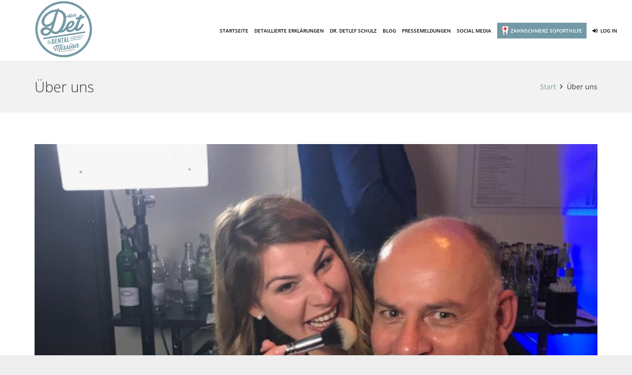

--- FILE ---
content_type: text/css
request_url: https://doktor-det.de/wp-content/themes/impreza-child/style.css?ver=5.4
body_size: 8142
content:
/*
	Theme Name: Impreza Child
	Template: Impreza
	Version: 1.0
	Author:	UpSolution
	Theme URI: http://impreza.us-themes.com/
	Author URI: http://us-themes.com/
*/

/*Add your own styles here:*/

@font-face {
    font-family: 'Sacramento';
    src: url('fonts/Sacramento-Regular.woff2') format('woff2'), 	url('/fonts/Sacramento-Regular.woff') format('woff');
    font-weight: normal;
    font-style: normal;
}
@font-face {
    font-family: 'Open Sans';
    src: url('/wp-content/themes/impreza-child/fonts/OpenSans-Medium.woff2') format('woff2'),
        url('/wp-content/themes/impreza-child/fonts/OpenSans-Medium.woff') format('woff');
    font-weight: 500;
    font-style: normal;
    font-display: swap;
}

@font-face {
    font-family: 'Open Sans';
    src: url('/wp-content/themes/impreza-child/fonts/OpenSans-Bold.woff2') format('woff2'),
        url('/wp-content/themes/impreza-child/fonts/OpenSans-Bold.woff') format('woff');
    font-weight: bold;
    font-style: normal;
    font-display: swap;
}

@font-face {
    font-family: 'Open Sans';
    src: url('/wp-content/themes/impreza-child/fonts/OpenSans-Light.woff2') format('woff2'),
        url('/wp-content/themes/impreza-child/fonts/OpenSans-Light.woff') format('woff');
    font-weight: 300;
    font-style: normal;
    font-display: swap;
}

@font-face {
    font-family: 'Open Sans';
    src: url('/wp-content/themes/impreza-child/fonts/OpenSans-BoldItalic.woff2') format('woff2'),
        url('/wp-content/themes/impreza-child/fonts/OpenSans-BoldItalic.woff') format('woff');
    font-weight: bold;
    font-style: italic;
    font-display: swap;
}

@font-face {
    font-family: 'Open Sans';
    src: url('/wp-content/themes/impreza-child/fonts/OpenSans-ExtraBoldItalic.woff2') format('woff2'),
        url('/wp-content/themes/impreza-child/fonts/OpenSans-ExtraBoldItalic.woff') format('woff');
    font-weight: bold;
    font-style: italic;
    font-display: swap;
}

@font-face {
    font-family: 'Open Sans';
    src: url('/wp-content/themes/impreza-child/fonts/OpenSans-LightItalic.woff2') format('woff2'),
        url('/wp-content/themes/impreza-child/fonts/OpenSans-LightItalic.woff') format('woff');
    font-weight: 300;
    font-style: italic;
    font-display: swap;
}

@font-face {
    font-family: 'Open Sans';
    src: url('/wp-content/themes/impreza-child/fonts/OpenSans-Italic.woff2') format('woff2'),
        url('/wp-content/themes/impreza-child/fonts/OpenSans-Italic.woff') format('woff');
    font-weight: normal;
    font-style: italic;
    font-display: swap;
}

@font-face {
    font-family: 'Open Sans';
    src: url('/wp-content/themes/impreza-child/fonts/OpenSans-ExtraBold.woff2') format('woff2'),
        url('/wp-content/themes/impreza-child/fonts/OpenSans-ExtraBold.woff') format('woff');
    font-weight: bold;
    font-style: normal;
    font-display: swap;
}

@font-face {
    font-family: 'Open Sans';
    src: url('/wp-content/themes/impreza-child/fonts/OpenSans-SemiBoldItalic.woff2') format('woff2'),
        url('/wp-content/themes/impreza-child/fonts/OpenSans-SemiBoldItalic.woff') format('woff');
    font-weight: 600;
    font-style: italic;
    font-display: swap;
}

@font-face {
    font-family: 'Open Sans';
    src: url('/wp-content/themes/impreza-child/fonts/OpenSans-SemiBold.woff2') format('woff2'),
        url('/wp-content/themes/impreza-child/fonts/OpenSans-SemiBold.woff') format('woff');
    font-weight: 600;
    font-style: normal;
    font-display: swap;
}

@font-face {
    font-family: 'Open Sans';
    src: url('/wp-content/themes/impreza-child/fonts/OpenSans-MediumItalic.woff2') format('woff2'),
        url('/wp-content/themes/impreza-child/fonts/OpenSans-MediumItalic.woff') format('woff');
    font-weight: 500;
    font-style: italic;
    font-display: swap;
}

@font-face {
    font-family: 'Open Sans';
    src: url('/wp-content/themes/impreza-child/fonts/OpenSans-Regular.woff2') format('woff2'),
        url('/wp-content/themes/impreza-child/fonts/OpenSans-Regular.woff') format('woff');
    font-weight: normal;
    font-style: normal;
    font-display: swap;
}
body,
body p,
body p a,
body a,
body ul li,
body ul li a,
body h4,
body h5,
body h6{
	font-family: 'Open Sans', sans-serif !important;
}
body h1,
body h2,
body h3{
	font-family: 'Open Sans', sans-serif !important;
}
::-webkit-input-placeholder { /* Chrome/Opera/Safari */
	opacity:1; 
}
::-moz-placeholder { /* Firefox 19+ */
	opacity:1;
}
:-ms-input-placeholder { /* IE 10+ */
	opacity:1;
}
:-moz-placeholder { /* Firefox 18- */
	opacity:1;
}
body  .current-menu-item .w-nav-anchor,
body  .w-nav-anchor.level_1:hover{
	color:#7399a6 !important;
}
body .w-nav-anchor{
	color:#000 !important;
}
body  .w-nav-list .w-nav-list level_2 a:hover{
	color:#fff !important;
}
body .menu-item:not(.level_1):hover > .w-nav-anchor {
    background-color: #7399a6 !important;
    color: #fff !important;
}
body  .no-touch .menu-item:not(.level_1):hover > .w-nav-anchor {
    background-color: #7399a6 !important;
    color: #fff !important;
}
.custom_blog_post_style .w-grid-item .w-grid-item-h {
    border: 1px solid #ccc;
    padding: 1rem;
	box-shadow: 0px 12px 18px -6px rgba(0,0,0,0.3);
}
.two_column_section > .vc_column-inner > .wpb_wrapper {
    border: 1px solid #f3f3f3;
    padding: 2rem;
    box-shadow: 0px 12px 18px -6px rgba(0,0,0,0.3);
}
.two_column_section h2 {
    text-align: center !important;
    font-size: 30px;
    font-weight: 500;
}
.text_justify,
.text_justify p {
    text-align: justify;
}
.custom_h2_headding {
    text-align: center !important;
}
.privacyBox {
    margin-top: 6px;
}
.single-post .w-blogpost-preview{
	/*display:none;*/
}
.what_is_bus_kstm_s h2{
	font-weight:bold;
}
.what_is_bus_kstm_btn span {
	font-weight: bold;
}
.kstm_bokmar_main_seciton {
    background: -webkit-linear-gradient(top, #7399a6, #7399a6 72%, #fff 72%, #fff);	    
}
.w-btn.color_primary.style_solid.what_is_bus_kstm_btn{
	background-color: #7399a6 !important;
}
.kstm_bokmar_text_div img {
    max-width: 50px;
}
.kstm_bokmar_main_seciton  .kstm_bokmar_text_div{
	margin-bottom: 0;
    text-align: center;
    color: #fff;
    font-size: 14px;	
}
.kstm_bokmar_main_seciton .kstm_bokmar_icon{
	margin-bottom:0px;
}
.kstm_bokmar_main_seciton .kstm_bokmar_text_div h3 {
    font-weight: bold;
    color: #fff;
    font-size: 38px;
	margin: 1rem;
    padding: 0;
}
.marign_btm0{
	margin-bottom:0!important;
}
.kstm_bokmar_main_seciton .kstm_bokmar_book img{
	position: absolute;
    max-width: 300px;
	box-shadow: 0px 0 20px 0px #000; 
}
.kstm_bokmar_main_seciton {
	min-height: 540px;
}
.kstm_bokmar_main_seciton .kstm_bokmar_text_div p {
    margin-bottom: 1rem!important;
}
.kstm_bokmar_main_seciton  .kstm_bokmar_text_div .kstm_bokmar_button,
.kstm_btn_button{
    border: 2px solid #fff!important;
    background: transparent!important;
    font-weight: bold;
}
a.kstm_btn_button{
	border-width:2px!important
}

.kstm_counter_msection .kstm_counter_single_no,
.kstm_counter_msection h3,
.kstm_counter_msection h5{
    COLOR: #FFF;
}
.kstm_counter_msection .kstm_counter_single_no {
    display: inline-block;
    padding: 0rem 2rem 0rem 0rem
}
.kstm_counter_msection .orange{
	color:#ffa500
}
.kstm_counter_msection .blue{
	color: #0dc7b6;
}
.kstm_counter_msection {
	color: #42d131;
}
.kstm_counter_msection .kstm_counter_single_time{
	font-size: 40px;
    line-height: 1.2;
}
.kstm_counter_msection{
	padding-top: 7%;
    padding-bottom: 6%;
}
.kstm_counter_msection h3 {
    font-weight: bold;
    font-size: 39px;
	margin-bottom:1rem
}
.kstm_counter_msection h5{
	margin-bottom:1rem;
	font-weight: bold;
}
.kstm_counter_msection .kstm_counter_single_time{
	font-weight: bold;
}

.kstm_social_con .social-icons i{
	font-family: 'Font Awesome 5 Brands'!important;
}
.kstm_social_con .social-icons {
    padding: 0;
    list-style: none;
    margin: 1em;
}
.kstm_social_con .social-icons li {
    display: inline-block;
    margin: 0.15em;
    position: relative;
    font-size: 1.2em;
}
.kstm_social_con  .social-icons a {
    display: inline-block;
}
.kstm_social_con .social-icons a:before {
    transform: scale(1);
    -ms-transform: scale(1);
    -webkit-transform: scale(1);
    content: " ";
    width: 60px;
    height: 60px;
    border-radius: 100%;
    display: block;
    background: linear-gradient(45deg, #7399a6, #7399a6);
    transition: all 265ms ease-out;
}
.kstm_social_con  .social-icons i {
    color: #fff;
    position: absolute;
    top: 21px;
    left: 21px;
    transition: all 265ms ease-out;
}
.kstm_social_con .social-icons a:hover:before {
    transform: scale(0);
    transition: all 265ms ease-in;
}
.kstm_social_con .social-icons a:hover i {
    transform: scale(2.2);
    -ms-transform: scale(2.2);
    -webkit-transform: scale(2.2);
    color: #7399a6;
    background: linear-gradient(45deg, #7399a6, #7399a6);
    -webkit-background-clip: text;
    -webkit-text-fill-color: transparent;
    transition: all 265ms ease-in;
}
.kstm_author_srow  .kstm_author_s_abtitle h3,
.kstm_ab_bok_se  .kstm_ab_bok_head h3,
.what_inside_sheading h3{
	font-weight: bold;
	font-size: 45px;
	line-height: 1.1;
}
.kstm_text_div p{
	font-size:16px;
}
.kstm_author_srow	.kstm_author_name{
	font-family: 'Sacramento';
    font-size: 72px;
    line-height: 1.2em;
}
.kstm_author_srow .kstm_author_s_authimg .w-image-h{
	max-width: 350px;
    border-radius: 100%;
}
.kstm_ab_bokblw_row  .kstm_ab_bokblw_bloquote {
    border-left: 5px solid #7399a6;
    padding: 1rem;
    margin-bottom: 2rem;
}
body a.w-btn.kstm_btn_classs{
	background: #7399a6 !important;
    color: #fff;
}
.kstm_ab_bokblw_bloquote p{
	margin-bottom:0px!important;
}

.kstm_testimonials_mc img {
    max-width: 40px;
    margin: 0 auto;
	padding-bottom: 1rem;
}
.kstm_testimonials_mc p{
	color: #fff;
    text-align: center;
    font-size: 22px;
    line-height: 1.2;
}
.kstm_testimonials_mc h4{
	color:#7399a6;
	text-align:center;
}
.kstm_testimonials_mc .item{
	max-width: 600px;
    margin: 0 auto;   
	position: relative;
}
.kstm_testimonials_mc .owl-nav button span{
	color:#fff;
	font-size: 60px;
	transition:all 0.3s
}
.kstm_testimonials_mc .owl-prev:before,
.kstm_testimonials_mc .owl-next:before{
	display:none;
}
.owl-theme .owl-nav [class*='owl-']:hover{
	background:transparent;
}
.kstm_testimonials_mc .owl-nav button:hover span{
	color:#7399a6
}
.kstm_testimonials_mc .owl-dot.active span{
	border-color:#7399a6
}
ul.what_inside_spoint_list {
    list-style: none;
    margin-left: 0;
}
ul.what_inside_spoint_list li{
    position: relative;
    padding-left: 2rem;
    width: 50%;
    float: left;
	
}
ul.what_inside_spoint_list li:before {
	content: " ";
    height: 12px;
    width: 12px;
    background: #7399a6;
    position: absolute;
    left: 5px;
    top: 15px;
}
ul.what_inside_spoint_list li p:first-child{
	color: #333;
	font-size: 18px;
    line-height: 1.4em;
	font-weight:700;
}
ul.what_inside_spoint_list li p{
	color: #666;
	font-weight:normal;
	margin: 0.5rem 0 0.5rem 0;
}
.what_inside_seprator {
    background: #eee;
    height: 2px!important;
}
.kstm_chapter_col .kstm_chapter_text_div{
	background-image: linear-gradient(180deg,#ffffff 45%,#f2f2f2 100%);
    background-color: #ffffff;
    border-radius: 30px 30px 30px 30px;
    overflow: hidden;
    border-width: 3vw;
    border-color: #f2f2f2;
    padding-top: 80px;
    padding-right: 50px;
    padding-bottom: 80px;
    padding-left: 50px;
    margin-top: -22vw;
    margin-left: -6vw;
    box-shadow: 0px 80px 80px -30px rgba(0,0,0,0.3);
	border-style: solid;
}
.kstm_chapter_counter_c {
    display:inline-block;
    text-align: left;
    width: 49%;
}
.kstm_chapter_counter_c  .w-counter-number{
	color:#fff!important;
}
.kstm_chapter_counter_btext p{
	font-size: 18px;
    text-align: justify;
	color:#fff; 
}
.kstm_chapter_counter_btext{
	padding:5rem 0
}
.kstm_chapter_col .kstm_chapter_text_div h2{
	font-weight: bold;
    font-size: 40px;
}
.kstm_chapter_col   .kstm_chapter_counter_c  .w-counter-title {
    font-weight: bold;
    font-size: 20px;
}
.kstm_logoblw_section{
	text-align:center;	
}
.kstm_frow_section{
	background-position: bottom center;
	background-image:url(/wp-content/uploads/2019/05/ebook-17-1.png),linear-gradient(124deg,rgba(255,255,255,0.1) 30%,#7399a6 90%);
	background-size:cover;
}
.kstm_frow_scol .w-image-h {
    box-shadow: 0px 40px 80px -20px rgba(0,0,0,0.8);
	width:100%;
	max-width: 450px;
}
.kstm_frow_section_text h1 {
    font-weight: bold;
    font-size: 50px;
    line-height: 1.2;
}
.kstm_frow_scol .w-btn-wrapper.align_left {
    display: block;
}
.kstm_frow_scol .w-btn-wrapper.align_left .kstm_frow_section_bnowbtn,
.kstm_frow_scol .w-btn-wrapper.align_left .kstm_frow_section_downfree {
	width: 100%;
    max-width: 225px;
}
.kstm_frow_scol .w-btn-wrapper.align_left .kstm_frow_section_bnowbtn{
	background: #7399a6;
    font-size: 17px;
    font-weight: bold;
    padding: 0.5rem;
}
.kstm_frow_scol .w-btn-wrapper.align_left .kstm_frow_section_downfree {
	background: transparent;
	border-bottom: 4px solid #000000!important;
	border-radius: 0;
	margin: 1rem 0;
}
.kstm_frow_scol .w-btn-wrapper.align_left .kstm_frow_section_downfree span{
	color:#000000;
	font-weight: bold;
}
.kstm_frow_scol .w-btn-wrapper.align_left .kstm_frow_section_downfree:hover:before,
.kstm_tesimonialsbbtn_srow .kstm_tesimonialsbbtn_sbtn:hover:before{
	height:0%!important
}
.kstm_frow_scol .kstm_frow_section_termcondi {
	padding-top: 2rem;
    font-size: 12px;
    line-height: 1.5;
}
.kstm_frow_scol .kstm_frow_section_termcondi a {
    color: #000;
    text-decoration: underline;
}
.kstm_frow_scol .w-image-h{
	margin:0 auto;
}
.kstm_tesimonialsbbtn_srow .w-btn-wrapper.align_left{
	margin-top: 0;
    float: right;
    margin-right: 0;
}
.kstm_tesimonialsbbtn_srow  .kstm_tesimonialsbbtn_sbtn {
	border-radius: 0;
    background: #000!important;
	padding: 0.5rem 2rem;
}
.kstm_tesimonialsbbtn_srow  .kstm_tesimonialsbbtn_sbtn:hover{
	background: #7399a6!important
}
.kstm_frow_scol .w-btn-wrapper.align_left .kstm_frow_section_downfree:hover span{
	color: #7399a6!important;
}
.kstm_frow_scol .w-btn-wrapper.align_left .kstm_frow_section_downfree:hover{
	border-bottom: 4px solid #7399a6 !important;
}
.justify_mobile p,
.kstm_chapter_row  .kstm_chapter_text_div p{
    text-align: justify;
}
.kstm_counter_row {
    padding-top: 5rem;
}
.bg_text_download_row {
	background: #f3f3f3 !important;
}
.bg_text_download_row > .l-section-h.i-cf {
    padding: 1.5rem 0 2.5rem 0;
}
.bg_text_download_BTN {
    margin-top: 1rem;
}
h2.bg_text_download_hed {
    font-size: 30px;
	padding-top: 1rem
}
.kstm_box_col h2,
.kstm_box_col h3{
	text-align:center;
	font-size: 28px;
    line-height: 1.4;
    font-weight: 400;    
}
.kstm_box_col .vc_column-inner > .wpb_wrapper {
    border: 2px solid #efefef;
	padding: 1rem;
}
.kstm_box_col .widget.widget_recent_entries li a{	
	margin: 0 0 0.5rem;
    color: #1a1a1a!important;
    font-size: 20px;
}
.kstm_box_col .widget.widget_recent_entries li a{	
	margin: 0 0 0.5rem;
    color: #1a1a1a!important;
    font-size: 20px;
}
.kstm_box_col .kstm_grid_class a.w-btn {
	background: #7399a6;
    color: #fff!important;
	border-color: #7399a6;
}
.kstm_box_col .kstm_grid_class a.w-btn:before{
	background-color: rgba(0,0,0,0.15);
}
.kstm_box_col  .kstm_grid_class {
    text-align: center;
}
.kstm_box_col .kstm_grid_class h2 a{
	color: #1a1a1a!important;
	text-align: center;
    font-size: 28px;
	font-family: Georgia, serif;
}
.kstm_box_col .kstm_grid_class img{
	max-width: 200px;
    margin: 0 auto;
}
.max_width_small img {
    max-width: 240px;
    margin: 0 auto;
}
.max_width_small {
    text-align: center;
}
.kstm_box_col .kstm_grid_class .w-hwrapper{
	display:none!important;
}
.marin_botmh3_pr h3{
	margin-bottom:0px;
}
.kstm_logp_sec{
	background-color:#7399a6	
}
.kstm_logp_sec .kstm_login_title_row  {
	background: #fff;
	max-width: 700px;
	padding-left: 5rem;
	box-shadow: 0px 30px 80px -20px rgba(0,0,0,0.15);
}
.kstm_logp_sec .kstm_login_title_row h1{
	font-size: 80px;
}
.kstm_logp_sec.with_img{
	width:80%;
	max-width:80%;
	margin-right: 0;
	padding-left:0px;
}
.kstm_login_blew_ims{
	text-align: right;	
}
.kstm_login_blew_ims > div{
	background-position: top right!important;
}
.kstm_logp_sec.with_img > div{
	max-width:100%;
	background-size: 100%;
}
.kstm_login_blew_ims img{
	width:100%;
}

.kstm_login_form_cols   .kstm_login_form_cols_iner  > div > div.vc_column-inner{
	border:none;
}

.kstm_login_form_cols form.ncore_user_form.ncore_form_narrow input[type="text"], 
.kstm_login_form_cols form.ncore_user_form.ncore_form_narrow input[type="text"]:focus, 
.kstm_login_form_cols form.ncore_user_form.ncore_form_narrow input[type="password"], 
.kstm_login_form_cols form.ncore_user_form.ncore_form_narrow input[type="password"]:focus {
    border-radius: 0;
    height: 30px;
}
.kstm_login_form_cols .ncore.ncore_user.ncore_form_buttons .button.button-primary {
	padding:0px 25px;
}
.kstm_login_form_cols  .ncore .ncore_checkbox {
    margin-top: 0.4rem;
}
.kstm_logp_sec.with_img .l-section-h.i-cf {
	padding-top: 5rem !important;
    padding-bottom: 9rem !important;
}
.text_left_section p {
    text-align: left !important;
}

.kstm_box_mc > .vc_column-inner{
	border: 1px solid #ccc;
    padding: 2rem 1rem;
    text-align: center;	
	position:relative;
	transition: all 0.5s;
}
.kstm_box_mc > .vc_column-inner:hover{
	box-shadow: 1px 7px 16px #ccc;    
    margin-top: -5px;
}
.kstm_box_mc > .vc_column-inner h4{
	text-align: center;
    line-height: 1.2;
    font-size: 20px;
    color: #7399a6 ;
    position: relative;
    padding-bottom: 1.5rem;
}
.kstm_box_mc > .vc_column-inner h4:after{
	content: " ";
    position: absolute;
    height: 4px;
    width: 50px;
    bottom: 0px;
    background: #7399a6;
    left: 50%;
    transform: translate(-50%,0);
    margin-bottom: 0rem;
    transition: all 0.3s;
}
.kstm_box_mc > .vc_column-inner:hover h4:after {
    width: 70px;
}
.single-post .w-blogpost-preview {
    max-width: 400px;
}
.kstm-btn-header a .w-nav-title{
    background: #7399a6;
    color: #fff!important;
	border: 1px solid #7399a6!important;
	padding:0.5rem;
}
.kstm-btn-header a:hover .w-nav-title{
	padding:0.5rem;
    background:transparent;
	color: #7399a6!important; 
	border: 1px solid #7399a6!important;
}
body.header_hor .ush_menu_1.type_desktop .w-nav-list.level_1>.menu-item>a{
    padding: 0 10px;
	font-weight: 600;
} 
body .ush_menu_1.type_desktop .w-nav-list>.menu-item.level_1 {
    font-size: 13px;
}

.kstm-btn-header a .w-nav-title:before{
    content: '';
    background-image: url(/wp-content/uploads/2019/06/dokotor-teeth-cion.png);
    height: 20px;
    width: 18px;
    background-size: contain;
    display: inline-block;
    background-repeat: no-repeat;
    top: 50%;
    transform: translate(0px, 6px);
}

.startseite_main_row_column_left {
    border-left: 5px solid #7399a6;
    padding: 3rem 1rem !important;
}
.startseite_main_row_column_left h2 {
    color: #fff;
    font-weight: 700;
    font-size: 50px;
}
.startseite_main_row_column_left .wpb_wrapper p {
    color: #fff;
    font-size: 18px;
}
.startseite_main_row {
    padding: 18rem 0 8rem !important;
}
.startseite_second_row h2.custom_h2_tag{
	font-weight: 200;
	text-transform: uppercase;
	font-size: 60px;
	color:#000000 !important;
	letter-spacing: 26px;
	line-height: 1.2em;
	margin-bottom: 0 !important;
}
.startseite_second_row h2.custom_h2_tag_sec{
	font-weight: 700;
	text-transform: uppercase;
	font-size: 50px;
	color: #7399a6 !important;
	line-height: 1.2em;
}
.two_column_second_row {
    padding-top: 5rem;
}
.two_column_second_row_col > .vc_column-inner {
    background: #7399a6;
    padding: 3rem;
}
.two_startseite_second_row > .l-section-h.i-cf {
    padding-top: 0rem !important;
	padding-bottom: 0 !important;
}
.two_column_second_row_col h4.custom_h2_tag {
    margin-bottom: 0 !important;
}
.two_column_second_row_col h2 {
    padding-top: 0;
}
.two_column_second_row_col h4.custom_h2_tag,
.two_column_second_row_col h2,
.two_column_second_row_col p{
	color:#fff !important;
}
.l-section.wpb_row.height_medium.two_startseite_second_row {
    z-index: 9;
}
.custom_parellex_row {
    padding: 16rem 0 !important;
    margin-top: -14rem;
    z-index: 1;
}
.center_hed {
    text-align: center !important;
}
.two_column_text_row h2 {
    font-size: 38px;
    line-height: 42px;
    font-weight: 600;
}
.center_text_align {
    text-align: center;
    font-size: 18px;
}
.two_column_text_row_MM {
    max-width: 80%;
    margin: 0 auto 3rem auto !important;
}
.custom_row_white_col {
    background: #fff !important;
    max-width: 600px;
    padding: 2rem;
	margin-top: 2rem;
    margin-left: 4rem;
	box-shadow: 0px 10px 55px 0px rgba(0,0,0,0.07);
	position:absolute;
}
.custom_bg_row_col {
    position: relative;
    min-height: 520px;
}
.main_bg_row_section.l-section.wpb_row.height_medium.color_custom {
    margin-bottom: 6rem;
	min-height: 720px;
}
.remove_paddingTTT .l-section-h.i-cf {
    padding-top: 0 !important;
    padding-bottom: 1rem;
}
.col_MMTT {
    padding-top: 12px;
}
.bg_section_CAT_row {
    background: #f8f8f8;
    padding: 2rem;
}
.bg_section_CAT_row .wpb_text_column p {
    text-align: center;
    font-size: 18px;
}
.bg_section_CAT_row h2.vc_custom_heading {
    font-weight: 500;
}
.fancy_hed_custom{
	position:relative;
	font-size: 60px;
	color: #000000 !important;
	line-height: 1.3em;
	padding-bottom: 1rem;
}
.fancy_hed_custom:before{
	position: absolute;
	content: "";
	border-bottom: 3px solid #000;
	width: 11rem;
	bottom: 0;
}
.biography_row h3 {
    font-size: 22px;
}
.custom_form_row_inner h2 {
    font-size: 40px;
    line-height: 44px;
    font-weight: 600;
}
.custom_form_row_inner h2,
.custom_form_row_inner .wpb_text_column  p {
    color: #fff !important;
}
.custom_social_icon a {
    color: #fff !important;
}
.custom_form_row_col .kontakt-section-block .form_group_row input, 
.custom_form_row_col .kontakt-section-block .form_group_row textarea {
    width: 100%;
    border-bottom: 1px solid #fff !important;
    font-size: 16px;
	border-radius: 3px;
	background-color: transparent;
	width: 100%;
	margin-bottom: 1rem;
	box-shadow: initial;
	color:#fff !important;
}
.kontakt-section-block .wpcf7-list-item input[type="checkbox"] {
    float: left;
    width: 15px;
    margin-bottom: 0;
}
.custom_btn_kontak{
	display: block;
    border: 2px solid #fff !important;
    font-size: 18px;
    margin-top: 2rem;
	transition:all 0.3s;
	cursor:pointer;
}

.kontakt-section-block a{
	color: #01348b;
}
.kontakt-section-block  .wpcf7-form-control.wpcf7-acceptance.optional span.wpcf7-list-item{
	margin-left: 0;
}
.kontakt-section-block .form_group_row .form_group_half {
    float: left;
    width: 50%;
}
.kontakt-section-block .form_group_row .form_group_half.padd_right{
	padding-right: 0.5rem;
}
.kontakt-section-block .form_group_row .form_group_half.padd_left{
	padding-left: 0.5rem;
}
.acceptance_section {
    clear: both;
}
.wpcf7-form-control-wrap.acceptance {
    display: initial;
}
.acceptance_section .wpcf7-list-item {
    margin-right: 0;
}
.acceptance_section,
.acceptance_section a{
	color:#fff !important;
}
.kontakt-section-block .acceptance_section input {
    float: left;
    width: 15px;
    margin-top: 6px;
}
.kontakt-section-block .wpcf7-list-item input[type="checkbox"] {
    float: left;
    width: 15px;
    margin-bottom: 0;
}
.two_column_second_row_col {
    max-width: 800px !important;
    margin: 0 auto;
}
.two_column_second_row_col.col_before {
    position: relative;
}
.col_before::before {
    content: "";
    border-bottom: 10px solid #7399a6;
    width: 60px !important;
    position: absolute;
    top: 50%;
    right: -30px;
}
.team_zahnaerzte_col > .vc_column-inner > .wpb_wrapper {
    box-shadow: 0px 26px 56px 0px  rgba(158,158,158,0.3);
    padding: 1rem;
}
.team_zahnaerzte_col h2.vc_custom_heading {
    margin-bottom: 5px;
}
.col_paddinR0 > .vc_column-inner {
    padding-right: 0 !important;
	padding-top: 5px;
}
.start_col_main_block h3.vc_custom_heading {
    font-size: 24px !important;
    line-height: 28px;
}
.star_col_row_MB{
	margin-bottom:2rem !important;
}
.star_col_row_inner .col_paddinR0 .vc_column-inner {
    padding: 0 !important;
}
.star_col_row_inner h3.vc_custom_heading {
    margin-bottom: 5px !important;
	font-size: 20px;
}
.star_col_row_inner {
    background: #fff !important;
    min-height: 100px;
    padding: 1rem;
}
.startseite_second_row .l-section-h.i-cf {
    padding-top: 0 !important;
}
.l-section.wpb_row.height_medium.color_custom.main_bg_row_section.home_main_row {
    min-height: auto !important;
    margin-bottom: 0;
}
.l-section.wpb_row.height_medium.color_custom.main_bg_row_section.home_main_row .custom_row_white_col{
	margin-top: 6rem;
}
.custom-box-testimonials .testimonial-theme3-theme3 {
    background: #f7f7f7;
    padding: 2rem;
    text-align: Center;
}
.testimonial-theme3-theme3 .testimonial-theme3-theme3-title span {
    color: #7399a6 !important;
}
.custom-box-testimonials .super-testimonial-theme3 {
    text-align: Center;
    margin-bottom: 1rem;
}
.custom-box-testimonials .testimonial-theme3-theme3 .fa-fw {
    color: #eccaa5;
}
#testimonial-slider-theme3 .fa, 
#testimonial-slider-theme3 .far, 
#testimonial-slider-theme3 .fas{
	font-family: "Font Awesome 5 Free" !important;
}
.custom-box-testimonials .morecontent span {
    display: none;
}
.custom-box-testimonials .testimonial-theme3-theme3 a.morelink, 
.custom-box-testimonials .testimonial-theme3-theme3 .testimonial-theme3-theme3-title {
    display: block;
}
.mobile_TT2{
	margin-top:5rem !important;
}
@media screen and (max-width: 1600px) {	
	body .ush_menu_1.type_desktop .w-nav-list>.menu-item.level_1 {
		font-size: 12px;
	}
}
@media screen and (max-width: 1500px) {
	body.header_hor .ush_menu_1.type_desktop .w-nav-list.level_1>.menu-item>a {
		padding: 0 7px;
	}
	header .l-subheader-cell.at_left .w-img.ush_image_2  .w-img-h{
		overflow:visible;
	}
}
@media screen and (max-width: 1400px) {
	body.header_hor .ush_menu_1.type_desktop .w-nav-list.level_1 > .menu-item > a {
		padding: 0 6px;
		font-size: 10px;
	}
	body .w-img .for_default {
		max-width: 120px;
		height: auto !important;
	}
}
@media screen and (max-width: 1200px) {
	.kstm_bokmar_main_seciton {
		min-height: 580px;
	}
	.kstm_logp_sec.with_img{
		width:100%;
		max-width:100%;
	}
	.kstm_logp_sec .g-cols.type_default > div > .vc_column-inner{
		padding-left:0px
	}
	body.header_hor .ush_menu_1.type_desktop .w-nav-list.level_1 > .menu-item > a {
		font-size: 8px;
	}
	
}

@media screen and (max-width: 1100px) {
	body.header_hor .ush_menu_1.type_desktop .w-nav-list.level_1 > .menu-item > a{
		padding: 0 6px 0 0;
	}
	
}
@media screen and (max-width: 1000px) {
	body.header_hor .ush_menu_1.type_desktop .w-nav-list.level_1 > .menu-item > a {
		font-size: 8px;
	}
	body .ush_image_2 {
		height: 120px;
		margin-left: 30px !important;
		margin-top: 20px !important;
	}
}
@media screen and (max-width: 991px) {
	.kstm_bokmar_main_seciton .kstm_bokmar_text_div h3 {
		font-size: 30px;
	}
	body .l-header.bg_transparent:not(.sticky) .l-subheader {
		color: #000;
	}
	body .w-img .for_default {
		max-width: 100%;
		height: 100% !important;
	}
	body .ush_image_2 {
		height: 75px;
		margin-top: 15px !important;
	}
}
@media screen and (max-width: 980px) {
	.kstm_logp_sec.with_img .l-section-h.i-cf{
		padding-top:3rem!important;
		padding-bottom:5rem!important;
	}
	.startseite_second_row h2.custom_h2_tag{
		letter-spacing: 10px;
	}
	.startseite_second_row h2.custom_h2_tag_sec{
		font-size: 40px;
	}
}
@media screen and (max-width: 900px) {
	body .ush_image_2 {
		height: 83px;
		margin-left: 0px !important;
		margin-top: 34px !important;		
	}
}

@media screen and (max-width: 899px) {
	.kstm-btn-header a .w-nav-title{
		width:100%;
		display:block;
	}
}
@media screen and (max-width: 767px) {
	.mobile_btn_center_prow .align_right,
	.mobile_btn_center_prow .align_left{
		float: none;
		text-align: center;
		width: 100%;
		margin: 0;
	}
	.color_custom.main_bg_row_section.mobile_BB_MM0 {
		margin-bottom: 0 !important;
	}
	.kstm_bokmar_main_seciton .kstm_bokmar_book img{
		position:static;
	}
	.kstm_bokmar_main_seciton  .kstm_bokmar_book{
		text-align:center 
	}
	.kstm_counter_msection .kstm_counter_single_no{
		display:block;
		text-align:center;
	}
	.kstm_counter_msection h3,
	.kstm_counter_msection h5,
	.kstm_ab_bok_row  .kstm_ab_bok_col,
	.kstm_chapter_counter_c,
	.kstm_chapter_col.padding_left2rem,
	.kstm_frow_section_text,
	.kstm_frow_scol .w-btn-wrapper.align_left,
	.kstm_frow_scol .kstm_frow_section_termcondi{
		text-align:center;
	}
	.kstm_chapter_counter_c{
		width:100%;
		margin-top: 2rem;
	}
	.kstm_bokmar_main_seciton .kstm_bokmar_book img{
		width: 100%;
		max-width:500px;
	}
	.kstm_counter_msection .kstm_counter_single_no {
		padding:0
	}
	.kstm_chapter_counter_btext{
		padding: 2rem 0;
	}
	.kstm_author_srow .kstm_author_s_abtitle h3,
	.kstm_author_srow .kstm_author_name,
	.kstm_social_con .social-icons,
	.kstm_author_s_scol,
	.kstm_ab_bokblw_row,
	.what_inside_scol .what_inside_simg,
	.what_inside_scol .what_inside_sheading{
		text-align:center;
	}
	.kstm_author_srow .kstm_author_s_authimg .w-image-h{
		margin:0 auto;
	} 
	.kstm_ab_bokblw_row .kstm_ab_bokblw_bloquote p{
		text-align:left;
	}	
	.kstm_chapter_col .kstm_chapter_text_div{
		margin-top: 1rem;
		margin-left: 0;
	}	
	
	.kstm_chapter_col .kstm_chapter_text_div{
		padding-left:20px;
		padding-right:20px;
		padding-top: 50px;
		padding-bottom: 50px;
	}
	.mobile_center_kstm_Se h2{
		text-align:center!important;
	}
	.mobile_center_kstm_Se  .mobile_center_kstm_btpre .w-btn-wrapper.align_right{
		float:none;
		text-align:center;
	}
	.kstm_logp_sec .kstm_login_title_row {
		max-width: 500px;
		padding-left: 3rem;		
	}
	.l-section.wpb_row.height_medium.color_custom.main_bg_row_section.home_main_row .custom_row_white_col {
		margin-top: 15rem;
		position: relative;
	}
	.custom_bg_row_col > .vc_column-inner {
		padding: 0 !important;
	}
	.custom-box-testimonials .testimonial-theme3-theme3 {
		margin: 0 !important;
	}
	.main_bg_row_section.l-section.wpb_row.height_medium.color_custom {
		margin-bottom: 6rem;
		min-height: auto;
	}
	.page-id-1142 .custom_row_white_col{
		position: relative;
		margin-top: 15rem !important;
		padding: 2rem 2rem 2rem 3rem !important;
	}
	.page-id-1142 .custom_row_white_col ul {
		margin-left: 20px;
	}
	.page-id-1142 .l-section.wpb_row.height_medium.color_custom.main_bg_row_section {
		padding: 0 !important;
	}
	.mobile_2col_row .vc_col-sm-3.wpb_column.vc_column_container {
		width: 50%;
	}
	.star_col_row_inner h3.vc_custom_heading {
		text-align: center !important;
	}
	.star_col_row_inner img {
		width: 80px;
	}
	.star_col_row_main_mobile .vc_col-sm-4.wpb_column.vc_column_container {
		padding-bottom: 0 !important;
		margin-bottom: 0 !important;
		padding-top: 0 !important;
		max-width: 90%;
		margin: 0 auto;
	}
	body .l-section.wpb_row.height_medium.mobile_TT2.with_overlay {
		margin-top: 0 !important;
	}
	.startseite_main_row {
		padding: 8rem 0 0rem !important;
	}
}

@media  screen and (max-width: 575px) {	
	.mobile_ifram iframe {
		height: 250px !important;
	}
	.two_column_text_row_MM {
		max-width: 100%;
		margin: 0 auto 3rem auto !important;
	}
	.two_column_text_row_MM .vc_column-inner {
		padding: 0 !important;
	}
	.two_column_text_row h2 {
		line-height: 30px;
	}
}
@media  screen and (max-width: 480px) {
	.startseite_main_row .l-section-img.loaded {
		background-position-x: 60%;
	}
	.mobile_ifram iframe {
		height: 200px !important;
	}
	.kstm_author_srow .kstm_author_s_authimg .w-image-h{
		width: 100%;
	}
	ul.what_inside_spoint_list li{
		width:100%;
		float:none;
	}
	.kstm_logp_sec.with_img > div{
		background-size: cover;
	}
	.kstm_logp_sec .kstm_login_title_row {
		max-width: 95%;
	}
	.kontakt-section-block .form_group_row .form_group_half {
		float: left;
		width: 100%;
	}
	.kontakt-section-block .form_group_row .form_group_half.padd_right{
		padding-right: 0rem;
	}
	.kontakt-section-block .form_group_row .form_group_half.padd_left{
		padding-left: 0rem;
	}
	
}
@media  screen and (max-width: 360px) {
	.mobile_2col_row .vc_col-sm-3.wpb_column.vc_column_container {
		width: 100%;
	}
}

@media screen and (min-width: 768px) {
	.kstm_author_s_fcol .kstm_author_s_pimg .w-image-h {
		text-align: left;
	}
	.padding_top5rem_do{
		padding-top:5rem;
	}
	
	.padding_left2rem{
		padding-left:2rem
	}
}	
@media screen and (min-width: 1201px) {
	.kstm_logp_sec .kstm_login_title_row {
		margin-left: -10.5rem;
	}
}

--- FILE ---
content_type: text/javascript
request_url: https://doktor-det.de/wp-content/plugins/digimember/webinc/packages/dm-frontend.8d90ec4cc798f9f4191c.js?ver=3.000.160
body_size: 4006
content:
!function(t){var e={};function n(o){if(e[o])return e[o].exports;var r=e[o]={i:o,l:!1,exports:{}};return t[o].call(r.exports,r,r.exports,n),r.l=!0,r.exports}n.m=t,n.c=e,n.d=function(t,e,o){n.o(t,e)||Object.defineProperty(t,e,{enumerable:!0,get:o})},n.r=function(t){"undefined"!=typeof Symbol&&Symbol.toStringTag&&Object.defineProperty(t,Symbol.toStringTag,{value:"Module"}),Object.defineProperty(t,"__esModule",{value:!0})},n.t=function(t,e){if(1&e&&(t=n(t)),8&e)return t;if(4&e&&"object"==typeof t&&t&&t.__esModule)return t;var o=Object.create(null);if(n.r(o),Object.defineProperty(o,"default",{enumerable:!0,value:t}),2&e&&"string"!=typeof t)for(var r in t)n.d(o,r,function(e){return t[e]}.bind(null,r));return o},n.n=function(t){var e=t&&t.__esModule?function(){return t.default}:function(){return t};return n.d(e,"a",e),e},n.o=function(t,e){return Object.prototype.hasOwnProperty.call(t,e)},n.p="",n(n.s=421)}({120:function(t,e,n){"use strict";n.d(e,"b",(function(){return r}));var o=function(t,e){t.append('<div class="dm-tooltip-bubble">\n        <div class="dm-tooltip-triangle"></div>\n        <div class="dm-tooltip-content">\n            '+e.attr("data-title")+"\n        </div>\n    </div>");var n=t.children(".dm-tooltip-bubble"),o=n.children(".dm-tooltip-content");e.hover((function(){var e,r,a=t.parents(".dm-dialog");if(a.length){var i=a.find(".dm-dialog-content").get(0).getBoundingClientRect();e=i.top+i.height,r=i.left+i.width}else e=window.innerHeight,r=window.innerWidth;var s=n.show().get(0).getBoundingClientRect(),d=s.top+s.height-e;d>0&&o.css({"max-height":s.height-d-60});var l=s.left+s.width-r;l>0&&o.css({"max-width":s.width-l-60,"overflow-x":"scroll"})}),(function(){}))},r=function(t){t.addClass("dm-icon icon-help-circled").wrap('<span class="dm-tooltip-container"></span>');var e=t.parent();o(e,t)};e.a=function(t){t(".dm-tooltip").each((function(){r(t(this))})),t(".dm-btn-icon[data-title]").each((function(){o(t(this),t(this))}))}},158:function(t,e,n){"use strict";var o,r,a,i=n(311),s="0123456789abcdefghijklmnopqrstuvwxyzABCDEFGHIJKLMNOPQRSTUVWXYZ_-";function d(){a=!1}function l(t){if(t){if(t!==o){if(t.length!==s.length)throw new Error("Custom alphabet for shortid must be "+s.length+" unique characters. You submitted "+t.length+" characters: "+t);var e=t.split("").filter((function(t,e,n){return e!==n.lastIndexOf(t)}));if(e.length)throw new Error("Custom alphabet for shortid must be "+s.length+" unique characters. These characters were not unique: "+e.join(", "));o=t,d()}}else o!==s&&(o=s,d())}function c(){return a||(a=function(){o||l(s);for(var t,e=o.split(""),n=[],r=i.nextValue();e.length>0;)r=i.nextValue(),t=Math.floor(r*e.length),n.push(e.splice(t,1)[0]);return n.join("")}())}t.exports={get:function(){return o||s},characters:function(t){return l(t),o},seed:function(t){i.seed(t),r!==t&&(d(),r=t)},lookup:function(t){return c()[t]},shuffled:c}},253:function(t,e,n){"use strict";t.exports=n(310)},30:function(t,e){t.exports="undefined"==typeof ncoreJQ?jQuery:ncoreJQ},310:function(t,e,n){"use strict";var o=n(158),r=n(312),a=n(316),i=n(317)||0;function s(){return r(i)}t.exports=s,t.exports.generate=s,t.exports.seed=function(e){return o.seed(e),t.exports},t.exports.worker=function(e){return i=e,t.exports},t.exports.characters=function(t){return void 0!==t&&o.characters(t),o.shuffled()},t.exports.isValid=a},311:function(t,e,n){"use strict";var o=1;t.exports={nextValue:function(){return(o=(9301*o+49297)%233280)/233280},seed:function(t){o=t}}},312:function(t,e,n){"use strict";var o,r,a=n(313),i=(n(158),1567752802062),s=7;t.exports=function(t){var e="",n=Math.floor(.001*(Date.now()-i));return n===r?o++:(o=0,r=n),e+=a(s),e+=a(t),o>0&&(e+=a(o)),e+=a(n)}},313:function(t,e,n){"use strict";var o=n(158),r=n(314),a=n(315);t.exports=function(t){for(var e,n=0,i="";!e;)i+=a(r,o.get(),1),e=t<Math.pow(16,n+1),n++;return i}},314:function(t,e,n){"use strict";var o,r="object"==typeof window&&(window.crypto||window.msCrypto);o=r&&r.getRandomValues?function(t){return r.getRandomValues(new Uint8Array(t))}:function(t){for(var e=[],n=0;n<t;n++)e.push(Math.floor(256*Math.random()));return e},t.exports=o},315:function(t,e){t.exports=function(t,e,n){for(var o=(2<<Math.log(e.length-1)/Math.LN2)-1,r=Math.ceil(1.6*o*n/e.length),a="";;)for(var i=r,s=t(i);i--;)if((a+=e[s[i]&o]||"").length===+n)return a}},316:function(t,e,n){"use strict";var o=n(158);t.exports=function(t){return!(!t||"string"!=typeof t||t.length<6)&&!new RegExp("[^"+o.get().replace(/[|\\{}()[\]^$+*?.-]/g,"\\$&")+"]").test(t)}},317:function(t,e,n){"use strict";t.exports=0},318:function(t,e){var n;!function(t){t.None="none",t.Mismatch="mismatch",t.Bad="bad",t.Weak="weak",t.Good="good",t.Strong="strong"}(n||(n={}));window.dmCalculatePasswordStrength=function(t,e,o){var r=void 0!==t&&""!==t,a=void 0!==o&&""!==o;if(!r&&!a)return n.None;if(r&&a&&o!==t)return n.Mismatch;a&&!r&&(t=o);var i=function(t){for(var e={},n=0,o=t.length;n<o;n++)e[t[n]]=e[t[n]]+1||1;return Object.keys(e).length}(t);if(i<4)return n.Bad;if(e&&t.toLowerCase().indexOf(e.toLowerCase())>=0)return n.Bad;var s=0;return t.match(/[0-9]/)&&s++,t.match(/[a-z]/)&&s++,t.match(/[A-Z]/)&&s++,t.match(/[^a-zA-Z0-9]/)&&s++,s<=1?n.Weak:i>=10?n.Strong:s>=4&&i>=4&&t.length>=8?n.Strong:s>=2&&i>=5&&t.length>=8?n.Good:n.Weak}},319:function(module,__webpack_exports__,__webpack_require__){"use strict";var jquery__WEBPACK_IMPORTED_MODULE_0__=__webpack_require__(30),jquery__WEBPACK_IMPORTED_MODULE_0___default=__webpack_require__.n(jquery__WEBPACK_IMPORTED_MODULE_0__),dmDialogAjax_Stop=function(t){void 0!==t?jquery__WEBPACK_IMPORTED_MODULE_0___default()("#"+t).removeClass("ncore_waiting"):jquery__WEBPACK_IMPORTED_MODULE_0___default()("#ncore_ajax_wait").removeClass("ncore_waiting")};window.dmDialogAjax_Stop=dmDialogAjax_Stop;var dmDialogAjax_Start=function(t){void 0!==t?jquery__WEBPACK_IMPORTED_MODULE_0___default()("#"+t).addClass("ncore_waiting"):jquery__WEBPACK_IMPORTED_MODULE_0___default()("#ncore_ajax_wait").addClass("ncore_waiting")};window.dmDialogAjax_Start=dmDialogAjax_Start;var dmDialogAjax_AddUrlArgs=function(t,e){var n,o,r=t.indexOf("?"),a=r>=0?"&":"?";return(r=t.indexOf("#"))>=0?(n=t.substring(0,r),o=t.substring(r)):(n=t,o=""),t=n+a+e+o};window.dmDialogAjax_AddUrlArgs=dmDialogAjax_AddUrlArgs;var dmDialogAjax_FetchUrl=function(t,e){void 0!==e&&e||dmDialogAjax_Start();var n=(new Date).getTime();return t=dmDialogAjax_AddUrlArgs(t,n),jquery__WEBPACK_IMPORTED_MODULE_0___default.a.getJSON(t,dmDialogAjax_Callback),!1};window.dmDialogAjax_FetchUrl=dmDialogAjax_FetchUrl;var dmDialogAjax_Callback=function(response){if("string"==typeof response&&(response=JSON.parse(response)),response.redirect||response.must_reload||dmDialogAjax_Stop(),response.error&&alert(response.error),response.success&&alert(response.success),response.html&&response.target_div_id)switch(response.target_div_id){case"body_prepend":dmDialogAjax_Stop(),jquery__WEBPACK_IMPORTED_MODULE_0___default()("body").prepend(response.html);break;case"body_append":dmDialogAjax_Stop(),jquery__WEBPACK_IMPORTED_MODULE_0___default()("body").append(response.html);break;default:dmDialogAjax_Stop(response.target_div_id),jquery__WEBPACK_IMPORTED_MODULE_0___default()("#"+response.target_div_id).html(response.html)}return response.js&&eval(response.js),response.must_reload&&location.reload(!0),response.redirect&&(window.location.href=response.redirect),!1};window.dmDialogAjax_Callback=dmDialogAjax_Callback},421:function(t,e,n){"use strict";n.r(e);var o=n(30),r=n.n(o),a=n(253),i=n.n(a),s=function(t){var e=this;switch(t){case"close":var n=this;this.data("parent-id")&&(n=r()('[data-parent="'+this.data("parent-id")+'"]')),function(t){var e=document.getElementById(t.data("parent"));e&&(r()(e).hide(),r()("body").css({overflow:"auto"}))}(n);var o=n.data("onclose");void 0!==o&&o&&o();break;case"open":var a=this;this.data("parent-id")&&(a=r()('[data-parent="'+this.data("parent-id")+'"]')),function(t){var e=document.getElementById(t.data("parent"));e&&(t.show(),r()(e).show(),r()("body").css({overflow:"hidden"}))}(a);var s=a.data("onopen");void 0!==s&&s&&s();break;case"instance":var d=this;return this.data("parent-id")&&(d=r()('[data-parent="'+this.data("parent-id")+'"]')),d;default:if(this.data("parent"))return this;var l=i()();this.appendTo("body"),void 0!==t.dialogClass&&this.addClass(t.dialogClass);var c=void 0===t.titleHtml?this.attr("title"):t.titleHtml,u=r()('<div id="'+l+'" class="dm-dialog-container dm-dialog-'+(this.hasClass("ncore_admin")?"admin":"user")+'">\n\t\t\t\t\t<div class="dm-dialog">\n\t\t\t\t\t\t'+(c?'<div class="dm-dialog-header">'+c+"</div>":"")+'\n\t\t\t\t\t\t<div class="dm-dialog-content"></div>\n\t\t\t\t\t</div>\n\t\t\t\t</div>').hide();this.attr("data-parent",l),this.data("onclose",t.close||null),this.data("onopen",t.open||null),u.appendTo("body");var p=u.children(".dm-dialog"),_=r()(window).width();void 0!==t.width&&void 0!==_&&_>parseInt(t.width.replace("px",""))&&p.css("max-width",t.width||0);var f=r()(window).height();void 0!==t.height&&void 0!==f&&f>parseInt(t.height.replace("px",""))&&p.css("max-height",t.height||0),p.append(function(t,e){var n=r()('<div class="dm-dialog-buttonpane"></div>'),o=Object.keys(e);if(!o.length)return n.css({padding:0,"max-height":"10px"});var a=o.map((function(n){var o=r()('<button class="dm-dialog-button" data-parent-id="'+t+'">'+n+"</button>");return o.on("click",e[n]),o}));return n.append(a),n}(l,t.buttons)).append(function(t,e){var n=r()('<a class="dm-close-button" title="'+e+'" data-parent-id="'+t+'"></a>');return n.on("click",(function(t){t.preventDefault(),t.stopPropagation(),r()(this).dmDialog("close")})),n}(l,t.closeText)),p.children(".dm-dialog-content").append(this),t.modal||u.on("click",(function(t){t.target==u.get(0)&&e.dmDialog("close")})),t.autoOpen&&this.dmDialog("open")}return this},d=n(120),l=function(t){this.each((function(){var e=r()(this);switch(typeof t.content){case"string":e.attr("data-title",t.content);break;case"function":e.attr("data-title",t.content.bind(this)())}if(void 0!==t.tooltipClass&&e.addClass(t.tooltipClass),Object(d.b)(e),void 0!==t.hide){var n=e.parents(".dm-tooltip-container");e.hover((function(){n.find(".dm-tooltip-bubble").css({opacity:1,pointerevents:"all",width:"auto",overflow:"visible",transition:"opacity 0.2s ease-in"}),setTimeout((function(){n.find(".dm-tooltip-bubble").attr("style","")}),t.hide)}),(function(){}))}}))};n(318),n(319);r.a.fn.extend({dmDialog:s,dmTooltip:l})}});

--- FILE ---
content_type: text/javascript
request_url: https://doktor-det.de/wp-content/plugins/digimember/webinc/js/user.js?ver=3.000.160
body_size: 2799
content:
function ncore_getElementsByClass( searchClass, domNode, tagName) {
    if (domNode == null) domNode = document;
    if (tagName == null) tagName = '*';
    var el = new Array();
    var tags = domNode.getElementsByTagName(tagName);
    var tcl = " "+searchClass+" ";
    for(i=0,j=0; i<tags.length; i++) {
        var test = " " + tags[i].className + " ";
        if (test.indexOf(tcl) != -1)
            el[j++] = tags[i];
    }
    return el;
}

function ncore_setupJsForAllInputTypes()
{
    ncore_initCheckbox();
    ncore_initCheckboxList();
    ncore_initTimeSelector();
    ncore_initSelectableImageList();
}

function ncore_setupJsInputColorPicker() {

    var obj = ncoreJQ('input[data-ncore-colorpicker]');

    if (typeof obj.wpColorPicker != 'undefined')
    {
        obj.wpColorPicker();
    }
}


function ncore_initSelectableImageList()
{
    ncoreJQ('.ncore-selectable-image-list .list-item[data-tooltip]').each(function() {
                var $this = ncoreJQ(this);
                var tt = $this.attr('data-tooltip');
                $this.tooltip({
                    items: '.ncore-selectable-image-list .list-item',
                    content: function() { return tt; },
                    tooltipClass: 'ncore_jquery-ui-tooltip'
                });
            });

    ncoreJQ('.ncore-selectable-image-list .list-row .list-item').on('click.ncore',function() {
                var $this = ncoreJQ(this);
                var name = $this.attr('data-name');
                var value = $this.attr('data-value');

                ncoreJQ('input[name="' + name + '"]').val(value).change();

                $this.parent().parent().find('.list-item').removeClass('selected');
                $this.addClass('selected');
            });

    ncoreJQ('.ncore-selectable-image-list .list-item.selected').click();
}

function ncore_initTimeSelector()
{
    ncoreJQ('select[data-time-select]').on('change.ncore',function() {
                var $this = ncoreJQ(this);
                var name = $this.attr('data-name');
                var $hidden = ncoreJQ('input[data-name="' + name + '"]');

                var hours = ncoreJQ('select[data-time-select="hours"][data-name="' + name + '"]').val();
                var minutes = ncoreJQ('select[data-time-select="minutes"][data-name="' + name + '"]').val();
                var seconds = ncoreJQ('select[data-time-select="seconds"][data-name="' + name + '"]').val();

                var str = '';
                if ($hidden.attr('data-time-hours') === '1') {
                    hours = (parseInt(hours) < 10) ? '0' + hours : hours;
                    str += hours;
                    if ($hidden.attr('data-time-seconds') === '1' || $hidden.attr('data-time-minutes') === '1') {
                        str += ':';
                    }
                }
                if ($hidden.attr('data-time-minutes') === '1') {
                    minutes = (parseInt(minutes) < 10) ? '0' + minutes : minutes;
                    str += minutes;
                    if ($hidden.attr('data-time-seconds') === '1') {
                        str += ':';
                    }
                }
                if ($hidden.attr('data-time-seconds') === '1') {
                    seconds = (parseInt(seconds) < 10) ? '0' + seconds : seconds;
                    str += seconds;
                }

                ncoreJQ('input[name="' + name + '"]').val(str);
            });
    ncoreJQ('input[data-time-select]').on('change.ncore',function() {
                var $this = ncoreJQ(this);
                var name = $this.attr('data-name');
                var value = $this.val();
                var hours = $this.attr('data-time-hours');
                var minutes = $this.attr('data-time-minutes');
                var seconds = $this.attr('data-time-seconds');

                var spl = value.split(':');

                if (hours === '1' && minutes === '1' && seconds === '1') {
                    ncoreJQ('select[data-time-select="hours"][data-name="' + name + '"]').val(ncore.helpers.string.ltrim(spl[0],'0'));
                    ncoreJQ('select[data-time-select="minutes"][data-name="' + name + '"]').val(ncore.helpers.string.ltrim(spl[1],'0'));
                    ncoreJQ('select[data-time-select="seconds"][data-name="' + name + '"]').val(ncore.helpers.string.ltrim(spl[2],'0'));
                }
                else if (hours === '1' && minutes === '1' && seconds === '0') {
                    ncoreJQ('select[data-time-select="hours"][data-name="' + name + '"]').val(ncore.helpers.string.ltrim(spl[0],'0'));
                    ncoreJQ('select[data-time-select="minutes"][data-name="' + name + '"]').val(ncore.helpers.string.ltrim(spl[1],'0'));
                }
                else if (hours === '0' && minutes === '1' && seconds === '1') {
                    ncoreJQ('select[data-time-select="minutes"][data-name="' + name + '"]').val(ncore.helpers.string.ltrim(spl[0],'0'));
                    ncoreJQ('select[data-time-select="seconds"][data-name="' + name + '"]').val(ncore.helpers.string.ltrim(spl[1],'0'));
                }
                else if (hours === '1' && minutes === '0' && seconds === '0') {
                    ncoreJQ('select[data-time-select="seconds"][data-name="' + name + '"]').val(ncore.helpers.string.ltrim(spl[0],'0'));
                }
                else if (hours === '0' && minutes === '1' && seconds === '0') {
                    ncoreJQ('select[data-time-select="minutes"][data-name="' + name + '"]').val(ncore.helpers.string.ltrim(spl[0],'0'));
                }
                else if (hours === '0' && minutes === '0' && seconds === '1') {
                    ncoreJQ('select[data-time-select="seconds"][data-name="' + name + '"]').val(ncore.helpers.string.ltrim(spl[0],'0'));
                }
            });
    ncoreJQ('select[data-time-select]').change();
}

function ncore_initCheckbox()
{
    ncoreJQ( 'input.ncore_checkbox').off('change').on( 'change', function() {

        var checkbox_postname = ncoreJQ( this ).attr( 'name' );

        // checkbox_ -> 9 chars
        var postname = checkbox_postname.substring( 9 );

        var checked = this.checked;

        var value;

        if (checked)
        {
            value = ncoreJQ( this ).attr( 'data-value-checked' );
            if (!value) {
                value = 1;
            }
        }
        else
        {
            value = ncoreJQ( this ).attr( 'data-value-unchecked' );
            if (!value) {
                value = 0;
            }
        }

        var obj = ncoreJQ(this).parent('span.ncore_checkbox').find( 'input[name="' + postname + '"]'); // in case of error, replace parent() by parents()
        obj.val( value );
        obj.trigger( 'change' );
    } );
}




function ncore_initCheckboxList()
{
    ncoreJQ( 'input.ncore_checkbox_list').off('change').on( 'change', function() {

        var checkbox_postname = ncoreJQ( this ).attr( 'name' );

        // checkbox_ -> 9 chars
        var postname = checkbox_postname.substring( 9 );

        var all_checked = false;

        var father = ncoreJQ(this).parentsUntil('div.ncore_checkbox_list').parent();
        var checkboxes = father.find('input.ncore_checkbox_list[name="' + checkbox_postname + '"]' );

        checkboxes.each( function( index, obj ) {
            if (obj.checked && obj.value=='all')
            {
                all_checked = true;
            }
        } );

        var value='';
        checkboxes.each( function( index, obj ) {

            if (obj.checked) {
                if (value) value += ',';
                value += obj.value;
            }

            var css_checked = obj.checked || all_checked;
            if (css_checked) {
                ncoreJQ(obj).parent().removeClass('ncore_unchecked');
                ncoreJQ(obj).parent().addClass('ncore_checked');
            }
            else
            {
                ncoreJQ(obj).parent().removeClass('ncore_checked');
                ncoreJQ(obj).parent().addClass('ncore_unchecked');
            }
        } );

        var obj = father.find( 'input[name="' + postname + '"]');
        obj.val( value );
        obj.trigger( 'change' );
    } );

    ncoreJQ('div.ncore_checkbox_list input[type="hidden"]').off('change').on('change',function() {
        var $this = ncoreJQ(this);
        var value = $this.val();

        var spl = value.split(',');
        $this.parent().find('input[type="checkbox"]').prop('checked',false).parent().addClass('ncore_unchecked').removeClass('ncore_checked');
        for (var i in spl) {
            $this.parent().find('input[type="checkbox"][value="' + spl[i] + '"]').prop('checked',true).parent().addClass('ncore_checked').removeClass('ncore_unchecked');
        }
    });
}

function ncore_windowOpenPosition( width, height )
{
    var specs = 'height=' + height + ',width=' + width;

    var w = window,
        d = document,
        e = d.documentElement,
        g = d.getElementsByTagName('body')[0],
        x = w.innerWidth || e.clientWidth || g.clientWidth,
        y = w.innerHeight|| e.clientHeight|| g.clientHeight,

        l = w.screenLeft || w.screenX,
        t = w.screenTop || w.screenY;

    var left = l + Math.round((x-width)/2);
    var top  = t + Math.round((y-height)/2);

    specs += ',left=' + left + ',top=' + top;

    return specs;

}

function ncore_urlBase64ToUint8Array(base64String) {
    const padding = '='.repeat((4 - base64String.length % 4) % 4);
    const base64 = (base64String + padding)
        .replace(/\-/g, '+')
        .replace(/_/g, '/');

    const rawData = window.atob(base64);
    const outputArray = new Uint8Array(rawData.length);

    for (var i = 0; i < rawData.length; ++i) {
        outputArray[i] = rawData.charCodeAt(i);
    }
    return outputArray;
}


function ncore_canShowByCookieCount( basename, max_count, max_days, do_increase_counter )
{
    var is_initialized = parseInt( ncore_readCookie( 'dm_' + basename + '_initialized' ) );
    var counts_so_far  = parseInt( ncore_readCookie( 'dm_' + basename + '_count' ) );

    if (isNaN(is_initialized)) {
        is_initialized = 0;
    }
    if (isNaN(counts_so_far)) {
        counts_so_far = 0;
    }

    var must_reset = !is_initialized;

    if (must_reset)
    {
        ncore_createCookie( 'dm_' + basename + '_initialized', 1, max_days );
        ncore_createCookie( 'dm_' + basename + '_count',       0, max_days+1 );

        return true;
    }

    var can_show = counts_so_far < max_count;

    if (can_show && typeof do_increase_counter != 'undefined' && do_increase_counter)
    {
        ncore_createCookie( 'dm_' + basename + '_count', counts_so_far+1, max_days+1 );
    }

    return can_show;
}



function ncore_createCookie(name,value,days) {
    if (days) {
        var date = new Date();
        date.setTime(date.getTime()+(days*24*60*60*1000));
        var expires = "; expires="+date.toGMTString();
    }
    else var expires = "";
    document.cookie = name+"="+value+expires+"; path=/";
}

function ncore_readCookie(name) {
    var nameEQ = name + "=";
    var ca = document.cookie.split(';');
    for(var i=0;i < ca.length;i++) {
        var c = ca[i];
        while (c.charAt(0)==' ') c = c.substring(1,c.length);
        if (c.indexOf(nameEQ) == 0) return c.substring(nameEQ.length,c.length);
    }
    return null;
}

function ncore_eraseCookie(name) {
    createCookie(name,"",-1);
}


--- FILE ---
content_type: text/javascript
request_url: https://doktor-det.de/wp-content/themes/impreza-child/js/custom.js?ver=4.9.28
body_size: 398
content:
jQuery(document).ready(function() {
    // Configure/customize these variables.
    var showChar = 80;  // How many characters are shown by default
    var ellipsestext = "...";
    var moretext = "Mehr lesen";
    var lesstext = "Weniger Erfahren";
    
	
    jQuery('.testimonials_text_limit').each(function() {
        var content = jQuery(this).html();
		
        if(content.length > showChar) {
			
            var c = content.substr(0, showChar);
            var h = content.substr(showChar, content.length - showChar);
			
            var html = c + '<span class="moreellipses">' + ellipsestext+ '&nbsp;</span><span class="morecontent"><span>' + h + '</span>&nbsp;&nbsp;<a href="" class="morelink">' + moretext + '</a></span>';
			
            jQuery(this).html(html);
		}
		
	});
	
    jQuery(".morelink").click(function(){
        if(jQuery(this).hasClass("less")) {
            jQuery(this).removeClass("less");
            jQuery(this).html(moretext);
			} else {
            jQuery(this).addClass("less");
            jQuery(this).html(lesstext);
		}
		jQuery(this).parent().prev().toggle();
        jQuery(this).prev().toggle();
        return false;
	});
});
